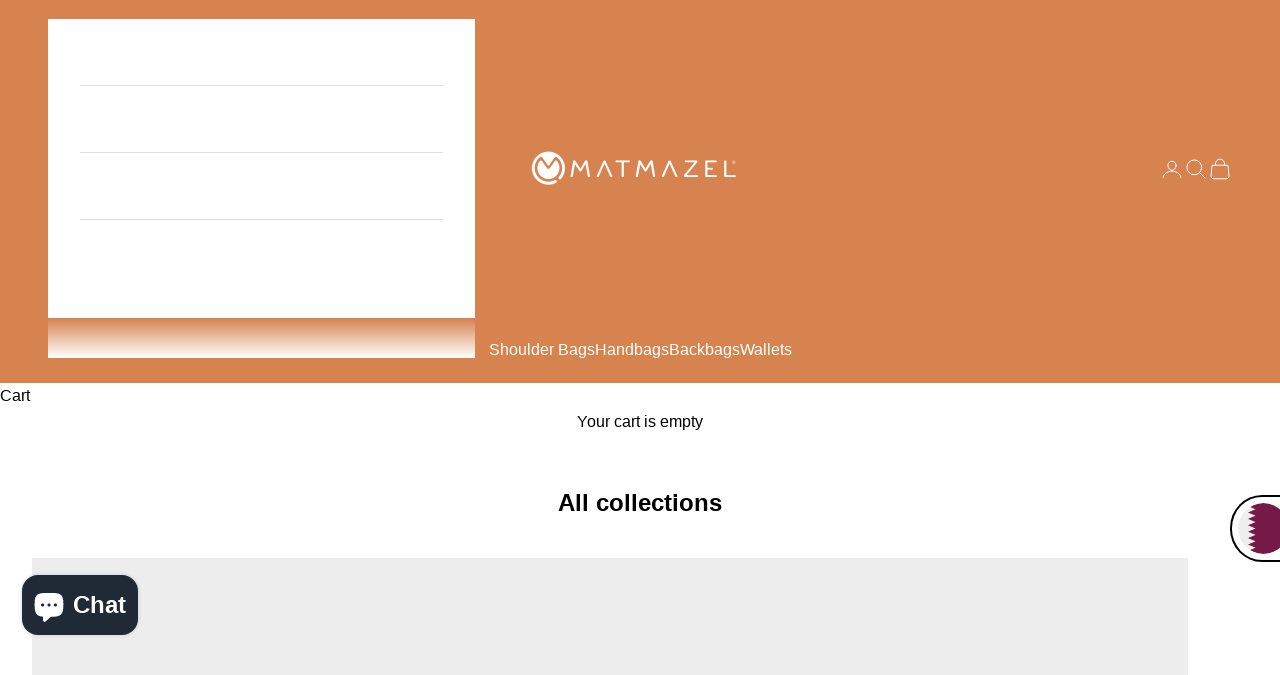

--- FILE ---
content_type: text/css
request_url: https://cdn.shopify.com/extensions/019c159b-00c2-7474-8bbe-6aed81980572/growth-suite-739/assets/gs.css
body_size: 626
content:
.gs-timer-icon-svg {
    fill: none !important;
}
.gs_product_offer-card__badge > .gs_timer_elem {
    /* Base styling */
    display: inline-block;

    /* Fixed values - no device variations */
    --pulse-duration: 1.5s;
    --pulse-scale: 1.05;
    --pulse-opacity-min: 0.6;

    /* Animation setup */
    animation: timer-pulse var(--pulse-duration) ease-in-out infinite;

    /* Performance optimization */
    will-change: transform, opacity;

    /* Smooth transitions for any other state changes */
    transition: color 0.3s ease;
}
.gs-cart-drawer-animation-timer span {
    font-size: 13px !important;
}
/* Keyframes for subtle pulse effect */
@keyframes timer-pulse {
    0%,
    100% {
        transform: scale(1);
        opacity: 1;
    }
    50% {
        transform: scale(var(--pulse-scale));
        opacity: var(--pulse-opacity-min);
    }
}

.gs_product_offer-card {
    display: flex;
    width: min(100%, 360px);
    flex-direction: column;
    border-radius: 8px;
    border: 1px solid rgba(0, 0, 0, 0.2);
    position: relative;
    -webkit-mask:
        linear-gradient(#fff 0 0),
        radial-gradient(circle 12px at 0 50%, #fff 99%, transparent 100%),
        radial-gradient(circle 12px at 100% 50%, #fff 99%, transparent 100%);
    -webkit-mask-composite: xor;
    mask-composite: exclude;
}
.gs_product_offer-card::before,
.gs_product_offer-card::after {
    content: "";
    position: absolute;
    top: 50%;
    width: 24px;
    height: 24px;
    background-color: transparent;
    border-radius: 50%;
    border: 1px solid rgba(0, 0, 0, 0.2);
}

.gs_product_offer-card::before {
    left: 0;
    transform: translate(-50%, -50%);
    border-left-color: transparent;
}

.gs_product_offer-card::after {
    right: 0;
    transform: translate(50%, -50%);
    border-right-color: transparent;
}
.gs_product_offer-card p,
.gs_product_offer-card span,
.gs_product_offer-card strong,
.gs_product_offer-card del {
    margin: 0;
    padding: 0;
    font-style: normal;
    line-height: 1;
}

.gs_product_offer-card__main {
    display: flex;
    flex-direction: column;
    align-items: flex-start;
    gap: 8px;
    padding: 12px 24px;
}

.gs_product_offer-card__label {
    font-size: 10px;
    font-weight: 400;
    letter-spacing: 1px;
}

.gs_product_offer-card__row {
    display: flex;
    align-items: center;
    gap: 4px;
    width: 100%;
    font-size: 14px;
    font-weight: 400;
}

.gs_product_offer-card__badge {
    display: inline-flex;
    align-items: center;
    justify-content: center;
    gap: 4px;
    padding: 4px 12px;
    border-radius: 100px;
    font-weight: 700;
    font-size: 14px;
}

.gs_product_offer-card__badge--discount {
    border: 2px solid;
}

.gs_product_offer-card__badge--timer {
    padding-left: 8px;
}

.gs_product_offer-card__footer {
    display: flex;
    align-items: center;
    gap: 8px;
    padding: 8px 24px;
    border-radius: 0px 0px 8px 8px;
    border-top: 1px dashed rgba(0, 0, 0, 0.2);
}

.gs_product_offer-card__price-current {
    font-size: 20px;
    font-weight: 700;
}

.gs_product_offer-card__price-old {
    font-size: 20px;
    font-weight: 400;
}

.dWidgetMiddleGS {
    top: calc(50% - 30px);
}

.dWidgetDetailMiddleGS {
    top: calc(50% - 125px);
}

.dWidgetTopGS {
    top: 30px;
}

.dWidgetBottomGS {
    bottom: 30px;
}

.gWidgetLeftGS {
    left: 0;
}

.gWidgetRightGS {
    right: 0;
}

.gSuiteDiscountWidgetIconSVG {
    display: flex;
    align-items: center;
    justify-content: center;
    margin-top: auto;
    margin-bottom: auto;
    text-align: center;
    padding-left: 0.5rem;
    padding-right: 0.5rem;
    padding-top: 0.3rem;
    padding-bottom: 0.3rem;
    height: 60px;
}

.gSuiteDiscountWidgetIconTexts {
    padding-right: 0.5rem;
    margin: auto;
}

.gSuiteDiscountWidgetIconTextsVertical {
    margin: auto;
}

.gSuiteDiscountWidgetScreen p {
    padding: 0;
    margin: 0;
    line-height: 120%;
    font-size: 16px;
    font-weight: normal;
}


--- FILE ---
content_type: image/svg+xml
request_url: https://cdn.shopify.com/s/files/1/0055/9284/2330/files/xa.svg
body_size: -49
content:
<?xml version="1.0" encoding="utf-8"?>
<!-- Generator: Adobe Illustrator 22.0.0, SVG Export Plug-In . SVG Version: 6.00 Build 0)  -->
<svg version="1.0" id="Layer_1" xmlns="http://www.w3.org/2000/svg" xmlns:xlink="http://www.w3.org/1999/xlink" x="0px" y="0px"
	 viewBox="0 0 512 512" style="enable-background:new 0 0 512 512;" xml:space="preserve">
<style type="text/css">
	.st0{fill:#059545;}
</style>
<g>
	<path class="st0" d="M256,511.5c-68.2,0-132.4-26.6-180.7-74.8C27.1,388.4,0.5,324.2,0.5,256c0-68.2,26.6-132.4,74.8-180.7
		C123.6,27.1,187.8,0.5,256,0.5s132.4,26.6,180.7,74.8c48.3,48.3,74.8,112.4,74.8,180.7s-26.6,132.4-74.8,180.7
		C388.4,484.9,324.2,511.5,256,511.5z"/>
	<path d="M256,1c34.4,0,67.8,6.7,99.3,20c30.4,12.8,57.6,31.2,81.1,54.6c23.4,23.4,41.8,50.7,54.6,81.1c13.3,31.4,20,64.8,20,99.3
		c0,34.4-6.7,67.8-20,99.3c-12.8,30.4-31.2,57.6-54.6,81.1c-23.4,23.4-50.7,41.8-81.1,54.6c-31.4,13.3-64.8,20-99.3,20
		c-34.4,0-67.8-6.7-99.3-20c-30.4-12.8-57.6-31.2-81.1-54.6c-23.4-23.4-41.8-50.7-54.6-81.1C7.7,323.8,1,290.4,1,256
		c0-34.4,6.7-67.8,20-99.3c12.8-30.4,31.2-57.6,54.6-81.1c23.4-23.4,50.7-41.8,81.1-54.6C188.2,7.7,221.6,1,256,1 M256,0L256,0
		C114.6,0,0,114.6,0,256v0c0,141.4,114.6,256,256,256h0c141.4,0,256-114.6,256-256v0C512,114.6,397.4,0,256,0L256,0z"/>
</g>
</svg>


--- FILE ---
content_type: image/svg+xml
request_url: https://cdn.shopify.com/s/files/1/0055/9284/2330/files/ky.svg
body_size: -108
content:
<svg xmlns="http://www.w3.org/2000/svg" width="512" height="512" viewBox="0 0 512 512" style="border-radius:50%"><path fill="#0052b4" d="M256 0h256v512H0V256Z"/><path fill="#eee" d="M0 0v32l32 32L0 96v160h32l32-32 32 32h32v-83l83 83h45l-8-16 8-15v-14l-83-83h83V96l-32-32 32-32V0H96L64 32 32 0Z"/><path fill="#d80027" d="M32 0v32H0v64h32v160h64V96h160V32H96V0Zm96 128 128 128v-31l-97-97z"/><circle cx="367.3" cy="144.7" r="44.5" fill="#6da544"/><path fill="#d80027" d="M289.4 133.5h155.8l.1 29-76.9 79.7-79.1-79.7z"/><path fill="#496e2d" d="M445.2 256zm-155.8 0z"/><path fill="#ffda44" d="M289.4 300.5V345h23.4a77.6 77.6 0 0 0 109 0h23.4v-44.5z"/><path fill="#338af3" d="M289.3 193.7v31.2l8 16.6-7.9 14.5c.1 59.6 77.9 78 77.9 78s78-18.4 78-78l-7.7-13.2 7.7-18v-31.1l-78-10.2z"/><path fill="#eee" d="M367.3 224.9c-19.5 0-19.5 17.8-39 17.8s-19.4-17.8-39-17.8V256c19.7 0 19.6 17.8 39 17.8s19.5-17.8 39-17.8 19.5 17.8 39 17.8 19.4-17.8 39-17.8v-31.2c-19.6 0-19.6 17.8-39 17.8-19.5 0-19.5-17.8-39-17.8zm0-62.4c-19.5 0-19.5 17.8-39 17.8s-19.4-17.8-39-17.8v31.2c19.7 0 19.6 17.8 39 17.8s19.5-17.8 39-17.8 19.5 17.8 39 17.8 19.4-17.8 39-17.8v-31.2c-19.6 0-19.6 17.8-39 17.8-19.5 0-19.5-17.8-39-17.8z"/></svg>

--- FILE ---
content_type: image/svg+xml
request_url: https://cdn.shopify.com/s/files/1/0055/9284/2330/files/cd.svg
body_size: -369
content:
<svg xmlns="http://www.w3.org/2000/svg" width="512" height="512" viewBox="0 0 512 512" style="border-radius:50%"><path fill="#338af3" d="M0 0h401.9L512 110.3V512H110.3L0 401.9z"/><path fill="#ffda44" d="M401.9 0 0 401.9V449l63 63h47.3L512 110.3V63L449 0z"/><path fill="#d80027" d="M449 0 0 449v63h63L512 63V0h-63z"/><path fill="#ffda44" d="m136.4 78 13.8 42.4H195l-36 26.3 13.7 42.5-36.2-26.3-36 26.3 13.7-42.5L78 120.4h44.7z"/></svg>

--- FILE ---
content_type: image/svg+xml
request_url: https://cdn.shopify.com/s/files/1/0055/9284/2330/files/an.svg
body_size: 6
content:
<?xml version="1.0" encoding="UTF-8" standalone="no"?>
<!-- Generator: Adobe Illustrator 22.0.0, SVG Export Plug-In . SVG Version: 6.00 Build 0)  -->

<svg
   version="1.0"
   id="Layer_1"
   x="0px"
   y="0px"
   viewBox="0 0 512 512"
   style="enable-background:new 0 0 512 512;"
   xml:space="preserve"
   xmlns:xlink="http://www.w3.org/1999/xlink"
   xmlns="http://www.w3.org/2000/svg"
   xmlns:svg="http://www.w3.org/2000/svg"><defs
   id="defs48" />
<style
   type="text/css"
   id="style26">
	.st0{clip-path:url(#SVGID_2_);}
	.st1{fill:#DF0000;}
	.st2{fill:#00319C;}
	.st3{fill:#FFFFFF;}
</style>
<g
   id="g37">
	<defs
   id="defs29">
		<circle
   id="SVGID_1_"
   cx="256"
   cy="256"
   r="256" />
	</defs>
	<clipPath
   id="SVGID_2_">
		<use
   xlink:href="#SVGID_1_"
   style="overflow:visible;"
   id="use31" />
	</clipPath>
	<g
   id="Rectangles"
   class="st0"
   clip-path="url(#SVGID_2_)">
		<rect
   id="rect726"
   x="172.2"
   y="0"
   class="st1"
   width="167.7"
   height="512" />
		<rect
   id="rect727"
   x="0"
   y="169.4"
   class="st2"
   width="512"
   height="173.1" />
	</g>
</g>
<g
   id="Stars">
	<path
   id="path663"
   class="st3"
   d="M204.4,279l-14.6-11.1   l-14.5,10.7l5.8-17l-14.6-11.1l17.6-0.1l6.1-16.7l5.6,16.9l17.7-0.2l-14.1,11.3L204.4,279L204.4,279z" />
	<path
   id="path712"
   class="st3"
   d="M336,279l-14.6-11.1   l-14.5,10.7l5.8-17L298,250.5l17.6-0.1l6.1-16.7l5.6,16.9l17.7-0.2l-14.1,11.3L336,279L336,279z" />
	<path
   id="path713"
   class="st3"
   d="M271,228.6l-14.6-11.1   l-14.5,10.7l5.8-17L233,200.1l17.6-0.1l6.1-16.7l5.6,16.9l17.7-0.2L266,211.2L271,228.6L271,228.6z" />
	<path
   id="path714"
   class="st3"
   d="M271,228.6l-14.6-11.1   l-14.5,10.7l5.8-17L233,200.1l17.6-0.1l6.1-16.7l5.6,16.9l17.7-0.2L266,211.2L271,228.6L271,228.6z" />
	<path
   id="path719"
   class="st3"
   d="M271,330.7l-14.6-11.1   l-14.5,10.7l5.8-17L233,302.2l17.6-0.1l6.1-16.7l5.6,16.9L280,302L266,313.3L271,330.7L271,330.7z" />
</g>
</svg>


--- FILE ---
content_type: image/svg+xml
request_url: https://cdn.shopify.com/s/files/1/0055/9284/2330/files/ru.svg
body_size: -801
content:
<svg xmlns="http://www.w3.org/2000/svg" width="512" height="512" viewBox="0 0 512 512" style="border-radius:50%"><path fill="#0052b4" d="m0 167 253.8-19.3L512 167v178l-254.9 32.3L0 345z"/><path fill="#eee" d="M0 0h512v167H0z"/><path fill="#d80027" d="M0 345h512v167H0z"/></svg>

--- FILE ---
content_type: image/svg+xml
request_url: https://cdn.shopify.com/s/files/1/0055/9284/2330/files/gn.svg
body_size: -763
content:
<svg xmlns="http://www.w3.org/2000/svg" width="512" height="512" viewBox="0 0 512 512" style="border-radius:50%"><path fill="#ffda44" d="M167 0h178l25.9 252.3L345 512H167l-29.8-253.4z"/><path fill="#d80027" d="M0 0h167v512H0z"/><path fill="#6da544" d="M345 0h167v512H345z"/></svg>

--- FILE ---
content_type: image/svg+xml
request_url: https://cdn.shopify.com/s/files/1/0055/9284/2330/files/za.svg
body_size: -751
content:
<svg xmlns="http://www.w3.org/2000/svg" width="512" height="512" viewBox="0 0 512 512" style="border-radius:50%"><path fill="#eee" d="m0 0 192 256L0 512h47l465-189v-34l-32-33 32-33v-34L47 0Z"/><path fill="#333" d="M0 142v228l140-114z"/><path fill="#ffda44" d="M192 256 0 95v47l114 114L0 370v47z"/><path fill="#6da544" d="M512 223H223L0 0v94l161 162L0 418v94l223-223h289z"/><path fill="#d80027" d="M512 0H47l189 189h276z"/><path fill="#0052b4" d="M512 512H47l189-189h276z"/></svg>

--- FILE ---
content_type: image/svg+xml
request_url: https://cdn.shopify.com/s/files/1/0055/9284/2330/files/ht.svg
body_size: -733
content:
<svg xmlns="http://www.w3.org/2000/svg" width="512" height="512" viewBox="0 0 512 512" style="border-radius:50%"><path fill="#a2001d" d="m0 256 254.8-41.8L512 256v256H0z"/><path fill="#0052b4" d="M0 0h512v256H0z"/><path fill="#eee" d="m345 322.8-89-11.1-89 11V189.3h178z"/><circle cx="256" cy="267.1" r="44.5" fill="#0052b4"/><circle cx="256" cy="267.1" r="22.3" fill="#a2001d"/><path fill="#6da544" d="M222.6 211.5h66.8L256 244.9z"/><path fill="#ffda44" d="M244.9 233.7H267v66.8h-22z"/><path fill="#6da544" d="M291.6 293.8h-71.2l-53.4 29h178z"/></svg>

--- FILE ---
content_type: image/svg+xml
request_url: https://cdn.shopify.com/s/files/1/0055/9284/2330/files/sl.svg
body_size: -868
content:
<svg xmlns="http://www.w3.org/2000/svg" width="512" height="512" viewBox="0 0 512 512" style="border-radius:50%"><path fill="#eee" d="m0 167 253.8-19.3L512 167v178l-254.9 32.3L0 345z"/><path fill="#6da544" d="M0 0h512v167H0z"/><path fill="#338af3" d="M0 345h512v167H0z"/></svg>

--- FILE ---
content_type: image/svg+xml
request_url: https://cdn.shopify.com/s/files/1/0055/9284/2330/files/ao.svg
body_size: -658
content:
<svg xmlns="http://www.w3.org/2000/svg" width="512" height="512" viewBox="0 0 512 512" style="border-radius:50%"><path fill="#d80027" d="M0 0h512v256l-253 36.6L0 256z"/><path fill="#333" d="M0 256h512v256H0z"/><g fill="#ffda44"><path d="m220.9 203.6 21.7 15.8-8.3 25.5L256 229l21.7 15.7-8.3-25.5 21.7-15.7h-26.8L256 178l-8.3 25.5z"/><path d="M320 145.1a127.2 127.2 0 0 0-64-17v33.3a94 94 0 0 1 47.3 12.7 94.7 94.7 0 0 1-94.6 163.8 94 94 0 0 1-31.6-29.8l-27.9 18.4a128.1 128.1 0 0 0 217.7-6.5A128.1 128.1 0 0 0 320 145.1z"/><path d="M182.2 233.7a33.4 33.4 0 0 0 13.3 45.4l108.4 59.2c-7.4 13.5-3.4 30 10 37.3l29.3 16a27.8 27.8 0 0 0 37.8-11l16-29.3z"/></g></svg>

--- FILE ---
content_type: image/svg+xml
request_url: https://cdn.shopify.com/s/files/1/0055/9284/2330/files/mn.svg
body_size: -630
content:
<svg xmlns="http://www.w3.org/2000/svg" width="512" height="512" viewBox="0 0 512 512" style="border-radius:50%"><path fill="#a2001d" d="M0 0h167l84.9 45L345 0h167v512H345l-87.7-48.1L167 512H0z"/><path fill="#0052b4" d="M167 0h178v512H167z"/><g fill="#ffda44"><path d="M122.4 256h22.3v89h-22.3zm-89 0h22.3v89H33.4z"/><circle cx="89" cy="289.4" r="22.3"/><circle cx="89" cy="211.5" r="11.1"/><path d="M66.8 322.8h44.5V345H66.8zm0-89h44.5V256H66.8zM89 133.5l8 24.2h25.4l-20.6 15 7.9 24.3L89 182l-20.6 15 7.9-24.3-20.6-15h25.5z"/></g></svg>

--- FILE ---
content_type: image/svg+xml
request_url: https://cdn.shopify.com/s/files/1/0055/9284/2330/files/uz.svg
body_size: -397
content:
<svg xmlns="http://www.w3.org/2000/svg" width="512" height="512" viewBox="0 0 512 512" style="border-radius:50%"><path fill="#d80027" d="m0 178 254.2-22L512 178v22.3l-40.2 54.1 40.2 57.3V334l-254 23.4L0 334v-22.3l36.7-59.4-36.7-52z"/><path fill="#338af3" d="M0 0h512v178H0z"/><path fill="#eee" d="M0 200.3h512v111.4H0z"/><path fill="#6da544" d="M0 334h512v178H0z"/><path fill="#eee" d="M117.2 105.7a50 50 0 0 1 39.3-48.9 50.2 50.2 0 0 0-10.7-1.1 50 50 0 1 0 10.7 99c-22.5-5-39.3-25-39.3-49zm69 22.8 3.3 10.4h11l-9 6.5 3.5 10.4-9-6.4-8.7 6.4 3.4-10.4-9-6.5h11zm35 0 3.4 10.4h11l-9 6.5 3.4 10.4-8.8-6.4-9 6.4 3.5-10.4-9-6.5h11zm35 0 3.4 10.4h11l-9 6.5 3.5 10.4-9-6.4-8.8 6.4 3.4-10.4-9-6.5h11zm35 0 3.4 10.4h11l-9 6.5 3.5 10.4-9-6.4-8.8 6.4 3.4-10.4-9-6.5h11zm35 0 3.4 10.4h11l-9 6.5 3.5 10.4-9-6.4-8.8 6.4 3.4-10.4-8.8-6.5h11zm-105-36.4 3.4 10.4h11l-9 6.5 3.4 10.4-8.8-6.5-9 6.5 3.5-10.4-9-6.5h11zm35 0 3.4 10.4h11l-9 6.5 3.5 10.4-9-6.5-8.8 6.5 3.4-10.4-9-6.5h11zm35 0 3.4 10.4h11l-9 6.5 3.5 10.4-9-6.5-8.8 6.5 3.4-10.4-9-6.5h11zm35 0 3.4 10.4h11l-9 6.5 3.5 10.4-9-6.5-8.8 6.5 3.4-10.4-8.8-6.5h11zm-70-36.4 3.4 10.4h11l-9 6.4 3.6 10.5-9-6.5-8.8 6.5 3.4-10.5-9-6.4h11zm35 0 3.4 10.4h11l-9 6.4 3.6 10.5-9-6.5-8.8 6.5 3.4-10.5-9-6.4h11zm35 0 3.4 10.4h11l-9 6.4 3.6 10.5-9-6.5-8.8 6.5 3.4-10.5-8.8-6.4h11z"/></svg>

--- FILE ---
content_type: image/svg+xml
request_url: https://cdn.shopify.com/s/files/1/0055/9284/2330/files/cr.svg
body_size: -434
content:
<svg xmlns="http://www.w3.org/2000/svg" width="512" height="512" viewBox="0 0 512 512" style="border-radius:50%"><path fill="#0052b4" d="M0 0h512v89l-66.3 167.5L512 423v89H0v-89l69.7-167.3L0 89z"/><path fill="#eee" d="M0 89h512v78l-39.7 91.1L512 345v78H0v-78l36.3-85.6L0 167z"/><path fill="#d80027" d="M0 167h512v178H0z"/></svg>

--- FILE ---
content_type: image/svg+xml
request_url: https://cdn.shopify.com/s/files/1/0055/9284/2330/files/sc.svg
body_size: -377
content:
<svg xmlns="http://www.w3.org/2000/svg" width="512" height="512" viewBox="0 0 512 512" style="border-radius:50%"><path fill="#0052b4" d="M0 0v332l150.9-138.5L225.2 0z"/><path fill="#ffda44" d="M273.1 253.3 512 0H225.2L0 332v80.2z"/><path fill="#d80027" d="M512 0 0 412.2v50.4L277.9 390 512 256z"/><path fill="#eee" d="M0 462.6 512 256v133.5l-223.9 78.8L0 488.4z"/><path fill="#6da544" d="m512 389.5-512 99V512h512z"/></svg>

--- FILE ---
content_type: image/svg+xml
request_url: https://cdn.shopify.com/s/files/1/0055/9284/2330/files/af.svg
body_size: -684
content:
<svg xmlns="http://www.w3.org/2000/svg" width="512" height="512" viewBox="0 0 512 512" style="border-radius:50%"><path fill="#d80027" d="M144.7 0h222.6l37 257.7-37 254.3H144.7l-42.4-255.2z"/><path fill="#496e2d" d="M367.3 0H512v512H367.3z"/><path fill="#333" d="M0 0h144.7v512H0z"/><g fill="#ffda44"><path d="M256 167a89 89 0 1 0 0 178 89 89 0 0 0 0-178zm0 144.7a55.7 55.7 0 1 1 0-111.4 55.7 55.7 0 0 1 0 111.4z"/><path d="M256 222.6c-12.3 0-22.3 10-22.3 22.3v33.4h44.6v-33.4c0-12.3-10-22.3-22.3-22.3z"/></g></svg>

--- FILE ---
content_type: image/svg+xml
request_url: https://cdn.shopify.com/s/files/1/0055/9284/2330/files/sb.svg
body_size: -317
content:
<svg xmlns="http://www.w3.org/2000/svg" width="512" height="512" viewBox="0 0 512 512" style="border-radius:50%"><path fill="#496e2d" d="M512 512V23.6L256 255.9 23.6 512z"/><path fill="#0052b4" d="M0 0h488.4L256 256 0 488.4z"/><path fill="#ffda44" d="M488.4 0 0 488.4V512h23.6L512 23.6V0z"/><path fill="#eee" d="m107.8 89 5.5 17h18l-14.6 10.5 5.5 17L108 123l-14.5 10.6 5.5-17L84.4 106h17.8zm91.3 0 5.5 17h18L208 116.4l5.6 17L199 123l-14.5 10.6 5.6-17-14.5-10.6h18zm-91.3 89 5.5 17h18l-14.6 10.5 5.5 17-14.4-10.5-14.5 10.5 5.5-17L84.4 195h17.8zm91.3 0 5.5 17h18L208 205.5l5.6 17-14.5-10.5-14.5 10.5 5.6-17-14.5-10.5h18zm-45.7-44.5 5.6 17h17.8L162.4 161l5.5 17-14.5-10.5L139 178l5.5-17-14.5-10.5h18z"/></svg>

--- FILE ---
content_type: image/svg+xml
request_url: https://cdn.shopify.com/s/files/1/0055/9284/2330/files/py.svg
body_size: 5107
content:
<svg xmlns="http://www.w3.org/2000/svg" xmlns:xlink="http://www.w3.org/1999/xlink" viewBox="0 0 512 512" xmlns:v="https://vecta.io/nano"><defs><circle id="A" cx="256" cy="256" r="256"/></defs><clipPath id="B"><use xlink:href="#A"/></clipPath><g clip-path="url(#B)"><path d="M-170.7 0h853.3v512h-853.3z" fill="#fff"/><path d="M-170.7 341.3h853.3V512h-853.3z" fill="#0038a8"/><path d="M-170.7 0h853.3v170.7h-853.3z" fill="#d52b1e"/><g stroke="#000"><path d="M321.5 256c0 36.2-29.3 65.5-65.5 65.5s-65.5-29.3-65.5-65.5 29.3-65.5 65.5-65.5 65.5 29.3 65.5 65.5z" fill="none" stroke-width="1.551"/><g fill="#009b3a" stroke-width=".125"><path d="M264.7 225.4s24.9 10.7 20.6 32.9-18.2 22-23.7 24.5c-5.4 2.5-9.2 6-11.3 5.5s-5-2.1-5-2.1-.2 3.6 4.1 4.3c4.4.7 10.1-5.7 12.9-6.5 2.8-.7 19.7-2.6 23.8-25.1 4.8-24.1-21.3-32.8-21.4-33.5z"/><path d="M277.2 230.1c.5 1.8.5 3.3 0 3.4-.5 0-1.2-1.4-1.7-3.2h0c-.5-1.8-.5-3.3 0-3.4.5 0 1.3 1.4 1.7 3.2z"/><path d="M276.4 230.4c.9 1.7 1.2 3.3.8 3.4s-1.4-1.1-2.3-2.9c-.9-1.7-1.2-3.3-.8-3.4.4-.2 1.4 1.1 2.3 2.9z"/><path d="M273.9 232c1.8.5 3.2 1.3 3.1 1.8 0 .5-1.5.4-3.3-.1h0c-1.8-.5-3.2-1.3-3.1-1.8 0-.4 1.5-.4 3.3.1h0z"/><path d="M274.2 231.1c1.6 1.1 2.8 2.3 2.6 2.7s-1.7-.2-3.3-1.2c-1.6-1.1-2.8-2.3-2.6-2.7.3-.4 1.7.1 3.3 1.2z"/><path d="M275.3 230.7c1.4 1.4 2.2 2.8 1.9 3.1s-1.6-.6-3-2-2.2-2.8-1.9-3.1 1.6.6 3 2z"/><path d="M277 233.8l-1.2.6c-.2.1-.5-.3-1.2 0-.6.3-1.1.9-1.2 1.3-.1.3.2.5.9.1.8-.4 1-1 1.3-1.2l1.3-.7.9-1.5c.3-.4 1.3-1.1 1.6-1.9.3-.7.2-1.2-.2-1s-1 .9-1.2 1.4c-.3.5 0 1.1-.3 1.5-.1.4-.6 1.4-.7 1.4h0zm7.7 2.6c0 2.8-.4 5-1.1 4.9-.6-.1-1.2-2.6-1.2-5.4s.4-5 1.1-4.9 1.2 2.5 1.2 5.4z"/><path d="M283.5 236.3c.6 2.9.6 5.2 0 5.3-.6 0-1.6-2.3-2.2-5.2h0c-.6-2.9-.6-5.2 0-5.3.5 0 1.6 2.3 2.2 5.2h0z"/><path d="M279.5 237.6c2.3 1.5 3.9 3.3 3.7 3.9s-2.2-.1-4.5-1.6-3.9-3.3-3.7-3.9c.2-.7 2.2 0 4.5 1.6 0-.1 0-.1 0 0z"/><path d="M280.3 236.4c1.9 2.3 3.1 4.5 2.7 5s-2.2-1-4.1-3.2c-1.9-2.3-3.1-4.5-2.6-5 .3-.5 2.1 1 4 3.2z"/><path d="M281.9 236.3c1.4 2.6 2.2 5 1.6 5.4-.5.3-2.1-1.6-3.5-4.2s-2.2-5-1.6-5.4c.5-.4 2 1.5 3.5 4.2 0-.1 0 0 0 0z"/><path d="M283.3 241.5l-1.8.4c-.3 0-.6-.7-1.6-.5s-1.8.8-2.1 1.3c-.3.4.1.8 1.3.6s1.7-.9 2.3-1.1 1.6-.4 2.1-.4c.3-.4 1.2-1.2 1.7-1.7s2.1-1 2.9-2c.7-.8.7-1.6 0-1.5s-1.7.8-2.2 1.4-.4 1.5-.9 2c-.6.4-1.7 1.5-1.7 1.5h0zm5.5 5.2c-.5 2.8-1.3 4.8-1.9 4.6-.6-.3-.7-2.8-.2-5.6s1.3-4.8 1.9-4.6c.6.3.7 2.8.2 5.6h0z"/><path d="M287.6 246.4c.1 3-.3 5.3-1 5.2-.6-.1-1.2-2.6-1.3-5.5-.1-3 .3-5.3 1-5.2.6 0 1.2 2.5 1.3 5.5z"/><path d="M283.4 246.8c1.9 1.9 3.3 4 2.9 4.6s-2.2-.5-4.1-2.4-3.3-4-2.9-4.6 2.2.5 4.1 2.4z"/><path d="M284.4 245.9c1.4 2.6 2.2 5 1.7 5.4s-2-1.4-3.4-4-2.2-5-1.7-5.4 2 1.4 3.4 4z"/><path d="M286 246c.9 2.9 1.2 5.4.6 5.6s-1.8-2-2.7-4.8c-.9-2.9-1.2-5.4-.6-5.6s1.8 1.9 2.7 4.8z"/><path d="M286.4 251.5s-1.5.1-1.9 0c-.3-.1-.5-.8-1.5-.8s-1.9.5-2.3.9-.1.8 1.1.8 1.8-.6 2.4-.7 1.6-.1 2.1 0c.4-.3 1.4-1 2-1.3.6-.4 2.2-.6 3.2-1.4.8-.7 1-1.5.3-1.5s-1.8.5-2.4 1-.7 1.4-1.3 1.8c-.3.3-1.6 1.2-1.7 1.2h0zm2.7 6.7c-1.5 2.4-3.1 3.9-3.5 3.4s.4-2.9 2-5.3h0c1.5-2.4 3.1-3.9 3.5-3.4.4.6-.5 2.9-2 5.3z"/><path d="M288.1 257.4c-1.1 2.8-2.4 4.8-2.9 4.4-.5-.3-.1-2.9 1-5.6 1.1-2.8 2.4-4.8 2.9-4.4.5.3.1 2.8-1 5.6z"/><path d="M284.2 256.1c1 2.6 1.4 5.1.9 5.5s-1.8-1.4-2.8-4-1.4-5.1-.9-5.5c.5-.3 1.8 1.4 2.8 4h0z"/><path d="M285.5 255.7c.3 3 0 5.6-.6 5.7-.6.2-1.3-2.1-1.6-5.1h0c-.3-3 0-5.6.6-5.7.6-.2 1.3 2.1 1.6 5.1h0z"/><path d="M286.8 256.5c-.3 3.1-1 5.5-1.6 5.4-.6 0-.8-2.6-.5-5.6.3-3.1 1-5.5 1.6-5.4.6 0 .8 2.5.5 5.6z"/><path d="M285.1 261.7l-1.7-.8c-.3-.2-.1-.9-1-1.3s-1.9-.3-2.4-.1-.4.7.7 1.2 1.9.2 2.4.4c.6.2 1.5.6 1.9.9.5-.2 1.7-.3 2.3-.4.7-.1 2.3.4 3.4 0 1-.3 1.4-1 .8-1.3s-1.8-.3-2.5-.1-1.2 1-1.9 1.1l-2 .4h0zm.9 8.2c-2.5 2.1-4.7 3.2-5 2.5s1.4-3 3.9-5.1 4.7-3.2 5-2.5-1.4 3-3.9 5.1z"/><path d="M285.2 268.7c-2.1 2.7-4.2 4.4-4.6 3.9-.5-.6.9-3.2 3-5.9s4.2-4.4 4.6-3.9-.9 3.2-3 5.9c0-.1 0 0 0 0z"/><path d="M281.3 265.8c.3 3.2-.1 6.1-.8 6.4s-1.5-2.1-1.8-5.4c-.3-3.2.1-6.1.8-6.4.7-.2 1.5 2.2 1.8 5.4z"/><path d="M282.8 265.8c-.7 3.4-1.8 6.1-2.5 6.1s-.7-2.8 0-6.2h0c.7-3.4 1.8-6.1 2.5-6.1s.7 2.8 0 6.2z"/><path d="M284.1 267.1c-1.3 3.3-2.9 5.7-3.5 5.4s-.1-3.1 1.3-6.4c1.3-3.3 2.9-5.7 3.5-5.4s0 3.2-1.3 6.4z"/><path d="M280.4 272.3l-1.6-1.5c-.2-.3.1-1.1-.7-1.9-.9-.8-2-1.1-2.6-1-.6 0-.6.7.4 1.6 1 1 2 .9 2.6 1.3s1.4 1.2 1.8 1.7c.6 0 1.9.3 2.7.4s2.4 1.2 3.7 1.3c1.2 0 1.9-.6 1.3-1.1s-1.9-.9-2.7-1c-.9-.1-1.6.7-2.4.6-.7-.2-2.4-.3-2.5-.4zm-2.4 7.8c-3.5.6-6.3.4-6.2-.5s3-2 6.5-2.6 6.3-.4 6.2.5-3 2-6.5 2.6z"/><path d="M277.9 278.5c-3.5 1.3-6.4 1.8-6.6 1-.1-.8 2.6-2.5 6.1-3.9 3.5-1.3 6.4-1.8 6.6-1 .1.8-2.6 2.5-6.1 3.9z"/><path d="M275.6 273.5c-1.5 3.2-3.5 5.7-4.3 5.6-.8-.2-.3-2.9 1.3-6.1 1.5-3.2 3.5-5.7 4.3-5.6s.3 2.9-1.3 6.1z"/><path d="M277.2 274.4c-2.5 2.8-5.1 4.8-5.7 4.4-.7-.4.9-3.1 3.4-5.9s5.1-4.8 5.7-4.4c.6.3-.9 3-3.4 5.9 0-.1 0-.1 0 0z"/><path d="M277.6 276.4c-3.1 2.3-5.9 3.7-6.4 3.1s1.6-3 4.7-5.3 5.9-3.7 6.4-3.1-1.6 3-4.7 5.3z"/><path d="M271.3 279.2l-.8-2.3c-.1-.4.7-.9.3-2.2-.4-1.2-1.3-2.2-1.9-2.5s-1 .3-.5 1.8c.4 1.5 1.5 2 1.8 2.7s.7 2 .8 2.6c.6.3 1.7 1.4 2.4 1.9s1.6 2.5 2.9 3.4c1.1.7 2.2.6 1.9-.3-.3-.8-1.3-2-2.1-2.5-.8-.6-2-.2-2.7-.9-.5-.5-2.1-1.6-2.1-1.7zm-3.8 6.6c-3.6.1-6.5-.7-6.5-1.8 0-1 2.9-1.9 6.5-2s6.5.7 6.5 1.8-2.9 2-6.5 2z"/><path d="M266.6 280c-2.3 3-4.8 4.8-5.5 4.2-.8-.6.5-3.6 2.8-6.5h0c2.3-3 4.8-4.8 5.5-4.2s-.5 3.5-2.8 6.5z"/><path d="M267.5 283c-3.4 1.4-6.4 1.8-6.7.9-.4-1 2.1-2.9 5.4-4.4 3.4-1.4 6.4-1.8 6.7-.9.4 1-2 2.9-5.4 4.4zm1.8-57c1.7 1.5 2.7 2.9 2.2 3.1-.4.2-2.1-.8-3.8-2.3s-2.7-2.9-2.2-3.1 2.1.8 3.8 2.3z"/><path d="M267.3 227.7c2.3.3 4.1.9 4.2 1.4s-1.7.6-3.9.3h0c-2.3-.3-4.1-.9-4.2-1.4s1.7-.6 3.9-.3z"/><path d="M268.1 226.6c2.1 1.1 3.7 2.3 3.4 2.6-.2.4-2.1-.2-4.2-1.3s-3.7-2.3-3.4-2.6c.2-.3 2.1.2 4.2 1.3zm-29.5 52.9s5.5 1.2 10.3 2.9 12 7.7 14 8c2.2.1 5.2-.6 6.4-3.8-3.4.9-5.4 2.3-8.6.5-1.1-.4-4.9-3.8-8.9-5.6-4.1-1.8-12.3-3.9-12.3-3.9l-.9 1.9zm5.9-49.6l6.3-3.3-7 1.8-.8 1.2 1.5.3z"/><path d="M250.4 231.4l-8.6-1.5c1.7-1.8 3.9-4.9 5.3-6.8l-3 5.9c1.8 1 4.5 1.7 6.3 2.4z"/><path d="M243.3 230.3l5.6-4.3-6.5 2.9-.6 1.3 1.5.1z"/><path d="M249.3 231.3l-8.7-1.5c1.6-1.9 3.9-5.1 5.2-7l-2.9 6.1c1.8.9 4.5 1.7 6.4 2.4z"/><path d="M242.4 230.6l6.6-2.8-7.1 1.2-.9 1.1 1.4.5z"/><path d="M248.6 231.4l-8.7-.6c1.4-2.1 3.2-5.6 4.3-7.7-.7 2-1.8 4.7-2.1 6.5 1.8.8 4.5 1.2 6.5 1.8z"/><path d="M241.7 230.6l4.5-5.5-5.7 4.2-.3 1.4 1.5-.1z"/><path d="M248.5 231.8l-9.4-.1c1.3-2.4 2.9-6.3 3.8-8.7l-1.6 7.3c2.1.7 5.1 1 7.2 1.5z"/><path d="M240.8 231.9l5.4-5.2-6.6 3.6-.5 1.6h1.7z"/><path d="M247.3 231.9c-2.9 0-7.3-.1-10.1.2 1.9-2.7 4.4-7 6-9.7-1 2.5-2.6 5.8-3.2 8.1 2 .7 5.1 1 7.3 1.4z"/><path d="M239 232.3c0-.1 6.9-5.9 6.9-5.9l-7.8 4.2-.8 1.7h1.7z"/><path d="M246.3 232.1c-2.8.4-7.2.9-10 1.6 1.5-2.9 3.3-7.5 4.5-10.3-.6 2.5-1.8 6-2 8.3 2.1.4 5.2.3 7.5.4z"/><path d="M238.1 233.5l5.4-7.4-6.7 6-.4 1.8 1.7-.4z"/><path d="M244.7 233c-2.9.3-7.3.5-10 1.1 1.6-2.8 3.8-7.3 5.1-10.1-.8 2.5-2.1 5.9-2.5 8.2 2 .5 5.2.5 7.4.8z"/><path d="M237.1 234.3c0-.1 6.8-5.9 6.8-5.9l-7.7 4.2-.8 1.7h1.7 0z"/><path d="M243.9 233.3c-2.9.6-7.3 1.4-10 2.2 1.3-2.9 3-7.6 4-10.5-.5 2.6-1.5 6-1.6 8.3 2.1.4 5.3 0 7.6 0z"/><path d="M235.9 234.6l4.4-8.1-5.9 7-.1 1.8 1.6-.7h0z"/><path d="M243.9 233.7c-3.1.8-7.8 1.8-10.7 2.9 1.1-3.3 2.4-8.6 3.2-11.9-.3 2.9-.9 6.8-.8 9.4 2.4.3 5.8-.2 8.3-.4z"/><path d="M235.1 236.4l5.5-8.1-7 6.5-.3 2 1.8-.4z"/><path d="M242.7 234.7c-3 1-7.7 2.2-10.5 3.5.9-3.3 2-8.6 2.6-11.9-.1 2.9-.6 6.8-.3 9.3 2.3.1 5.7-.7 8.2-.9z"/><path d="M234 237.6c-.1 0 4.2-8.9 4.2-8.9l-5.9 7.7v2.1l1.7-.9z"/><path d="M241.5 235.9c-3.1.7-7.9 1.6-10.8 2.6 1.2-3.2 2.7-8.5 3.7-11.7-.4 2.8-1.2 6.7-1.2 9.3 2.4.3 5.8-.2 8.3-.2z"/><path d="M233 238.5c0-.1 6.8-7 6.8-7l-8 5.2-.7 2 1.9-.2z"/><path d="M240.2 237.1c-3.1.4-7.8.9-10.7 1.6 1.4-3.2 3.2-8.3 4.3-11.5-.6 2.9-1.6 6.7-1.7 9.3 2.2.5 5.6.4 8.1.6z"/><path d="M231.7 237.8c-.1 0 4.6-8.8 4.6-8.8l-6.3 7.4-.1 2.1 1.8-.7h0z"/><path d="M240.6 236.1c-3.3 1.4-8.5 3.3-11.6 4.9 1-3.9 2.1-10.2 2.8-14-.1 3.3-.6 7.9-.3 10.8 2.5-.1 6.3-1.2 9.1-1.7z"/><path d="M231 240.4c-.1 0 5.5-10 5.5-10l-7.3 8.5-.2 2.4 2-.9z"/><path d="M239.3 237.3c-3.3 1.5-8.3 3.7-11.4 5.5.8-3.9 1.6-10.1 2.1-14 0 3.3-.2 7.8.2 10.7 2.7-.2 6.3-1.5 9.1-2.2z"/><path d="M229.9 242c-.1 0 4-10.8 4-10.8l-6.1 9.7.2 2.3 1.9-1.2z"/><path d="M237.9 238.2c-3.2 1.6-8.3 3.8-11.3 5.6.8-3.9 1.6-10.2 2-14 .1 3.3-.2 7.8.3 10.7 2.5-.3 6.2-1.6 9-2.3z"/><path d="M229 243.2c0-.1 6.3-9.5 6.3-9.5l-7.9 7.8-.4 2.4 2-.7z"/><path d="M237.5 237.7c-2.9 2.3-7.5 5.7-10.1 8.2 0-4-.5-10.1-.9-13.9.7 3.1 1.4 7.5 2.5 10.1 2.6-.8 6-3.1 8.5-4.4z"/><path d="M229.3 243.7c-.1 0 .7-11.4.7-11.4l-3 11.1.8 2.1 1.5-1.8z"/><path d="M236.7 238.8c-2.9 2.3-7.5 5.7-10.1 8.2 0-4-.5-10.1-.8-13.9.7 3.1 1.4 7.5 2.4 10.2 2.6-1 5.9-3.2 8.5-4.5z"/><path d="M228.6 245.6c-.1 0 2.9-11.2 2.9-11.2l-5 10.3.4 2.3 1.7-1.4z"/><path d="M236.4 239c-2.7 2.7-7.1 6.7-9.5 9.6-.4-4.1-1.6-10.3-2.4-14.1 1.1 3.1 2.3 7.5 3.6 10.1 2.6-1.2 5.8-3.9 8.3-5.6z"/><path d="M228.6 247.1c-.1 0 .5-11.9.5-11.9l-2.9 11.5.9 2.2 1.5-1.8z"/><path d="M235.5 241c-2.9 2.4-7.6 6-10.2 8.7-.1-4.1-.8-10.5-1.2-14.4.8 3.2 1.7 7.8 2.8 10.5 2.6-1 6-3.4 8.6-4.8z"/><path d="M227.7 248.4c-.1 0 4.1-11.2 4.1-11.2l-6.2 9.9.2 2.5 1.9-1.2z"/><path d="M235.5 241c-2.6 2.7-6.7 6.8-9 9.8-.4-4.1-1.6-10.5-2.3-14.3 1 3.2 2.2 7.6 3.4 10.3 2.5-1.3 5.5-4 7.9-5.8z"/><path d="M227.9 249c-.1 0-.5-11.8-.5-11.8l-1.9 11.8 1.1 2 1.3-2z"/><path d="M234.2 241.9c-2.5 2.8-6.5 6.9-8.7 9.9-.5-4.1-1.9-10.5-2.7-14.3 1.1 3.2 2.4 7.6 3.7 10.2 2.4-1.3 5.4-4.1 7.7-5.8z"/><path d="M227.2 250.2c-.1 0 1.3-12 1.3-12l-3.5 11.3.7 2.3 1.5-1.6z"/><path d="M233.7 242.4c-2.3 3-6 7.5-8 10.7-.8-4.1-2.7-10.2-3.8-14 1.4 3 3 7.4 4.5 9.8 2.3-1.5 5.1-4.6 7.3-6.5z"/><path d="M227.1 251.3c-.1 0-.8-12-.8-12l-1.5 11.9 1.1 2.1 1.2-2z"/><path d="M233.4 243.1c-2.2 3.1-5.6 7.8-7.5 11.1-1.1-4-3.2-10.1-4.5-13.9 1.5 3 3.4 7.2 5 9.6 2.3-1.5 4.9-4.7 7-6.8z"/><path d="M227.9 252.4c-.1 0 1.2-12.1 1.2-12.1l-3.4 11.3.7 2.4 1.5-1.6z"/><path d="M233 244.2c-1.9 3.4-4.9 8.6-6.4 12.1-1.4-3.9-4.1-9.6-5.7-13.2 1.8 2.8 4 6.7 5.9 8.9 2-1.9 4.3-5.4 6.2-7.8z"/><path d="M227.5 253.4c-.1 0-3.4-11.4-3.4-11.4l1.1 12.1 1.5 1.7.8-2.4z"/><path d="M232.9 245.5c-1.9 3.4-5.1 8.6-6.7 12.1-1.4-3.9-4.1-9.6-5.8-13.2 1.8 2.7 4.1 6.7 6 8.9 2.2-1.9 4.6-5.4 6.5-7.8z"/><path d="M227.6 255.6c-.1 0-1.2-12-1.2-12l-1.1 12 1.2 2.1 1.1-2.1z"/><path d="M233.1 246.6c-2 3.4-5.2 8.4-6.9 11.9-1.4-3.9-4-9.7-5.5-13.3 1.8 2.8 3.9 6.8 5.8 9 2.2-1.8 4.6-5.3 6.6-7.6z"/><path d="M227.5 256.5c-.1 0-2.2-11.8-2.2-11.8l-.1 12.1 1.4 1.9.9-2.2z"/><path d="M232.3 248.3c-2.1 3.2-5.6 8.1-7.4 11.4-1.2-4-3.5-10-4.9-13.7 1.6 2.9 3.6 7.1 5.4 9.4 2.1-1.7 4.7-5 6.9-7.1z"/><path d="M226.5 257.8c-.1 0 1-12.1 1-12.1l-3.3 11.4.8 2.3 1.5-1.6z"/><path d="M232.4 248.6c-1.8 3.5-4.8 8.8-6.3 12.4-1.5-3.8-4.4-9.4-6.1-12.9 1.9 2.7 4.2 6.5 6.2 8.6 2-2.1 4.3-5.7 6.2-8.1z"/><path d="M226.1 258.8c-.1 0-3.7-11.2-3.7-11.2l1.4 12 1.6 1.6.7-2.4z"/><path d="M231.9 249.5c-1.3 3.8-3.4 9.7-4.4 13.5-2.1-3.4-5.7-8.3-8-11.3 2.3 2.2 5.2 5.5 7.4 7.1 1.8-2.4 3.5-6.5 5-9.3z"/><path d="M229.4 259.8c-.1 0-4-11.1-4-11.1l1.8 11.9 1.6 1.6.6-2.4z"/><path d="M231.9 250.7c-1.3 3.8-3.4 9.7-4.3 13.6-2.1-3.4-5.8-8.3-8.1-11.2 2.3 2.2 5.2 5.4 7.5 7 1.7-2.5 3.4-6.6 4.9-9.4z"/><path d="M229.4 261.6c-.1 0-5.2-10.4-5.2-10.4l3 11.5 1.8 1.3.4-2.4z"/><path d="M231.5 251.6c-.8 4-2.2 10.1-2.7 14.1-2.5-3.1-6.7-7.3-9.3-10 2.5 1.8 5.8 4.7 8.2 5.9 1.4-2.7 2.6-7 3.8-10z"/><path d="M229.7 263.3c-.1 0-2.8-11.6-2.8-11.6l.5 12.1 1.5 1.8.8-2.3z"/><path d="M231.5 252.9c-.4 4.1-1.3 10.4-1.3 14.3-2.7-2.7-7.3-6.4-10.2-8.7 2.7 1.5 6.2 3.9 8.7 4.8 1.1-2.9 1.9-7.3 2.8-10.4z" stroke-miterlimit="10"/><path d="M229.9 264.1c-.1.1-7.4-8.4-7.4-8.4l5.5 10.2 2 .7-.1-2.5z"/><path d="M231.6 254.3c-.4 4.1-1.3 10.4-1.4 14.3-2.7-2.7-7.3-6.5-10.1-8.8 2.6 1.5 6.2 3.9 8.7 4.8 1.2-2.7 2-7.2 2.8-10.3z"/><path d="M230.7 266.1c-.1 0-5.6-10.1-5.6-10.1l3.5 11.4 1.9 1.2.2-2.5z"/><path d="M232 256c-.3 4.1-.9 10.4-.8 14.4-2.8-2.6-7.6-6-10.5-8.1 2.7 1.3 6.3 3.5 8.9 4.3 1-3 1.6-7.4 2.4-10.6z"/><path d="M231.4 267.9c-.1.1-7-8.9-7-8.9l5.1 10.5 2 .8-.1-2.4z"/><path d="M232.1 257.9c-.2 4.1-.8 10.4-.7 14.4-2.9-2.5-7.6-5.9-10.5-8 2.7 1.3 6.3 3.5 8.9 4.2.9-3 1.5-7.4 2.3-10.6z"/><path d="M232 269.4c-.1 0-4.9-10.7-4.9-10.7l2.7 11.7 1.8 1.4.4-2.4z"/><path d="M232.2 259.1c.1 4.1.2 10.5.6 14.5-3.1-2.1-8.1-4.9-11.2-6.6 2.8 1 6.6 2.6 9.2 3 .8-3.1 1-7.6 1.4-10.9z"/><path d="M232.9 269c0 .1-8.9-6.1-8.9-6.1l7.6 8.4 2.1.1-.8-2.4z"/><path d="M232.5 259.5c.4 4.1.7 10.5 1.4 14.4-3.2-2-8.4-4.6-11.5-6.1 2.9.8 6.7 2.3 9.4 2.6.5-3 .5-7.6.7-10.9z"/><path d="M233.9 271.3c-.1.1-7.4-8.6-7.4-8.6L232 273l2 .7-.1-2.4z"/><path d="M233.2 261.1c.5 4.1 1.2 10.4 2 14.3-3.3-1.8-8.5-4.1-11.8-5.5 2.9.7 6.8 1.9 9.4 2.1.5-3.1.3-7.6.4-10.9z"/><path d="M235.3 272.7c0 .1-8.9-6.3-8.9-6.3l7.5 8.5 2.1.1-.7-2.3z"/><path d="M233.4 262.8c.8 4 1.8 10.3 2.9 14.1-3.4-1.5-8.7-3.3-12-4.3 2.9.4 6.9 1.3 9.5 1.2.3-3.1-.2-7.6-.4-11z"/><path d="M236.3 274c-.1.1-7.3-8.7-7.3-8.7l5.5 10.4 2 .8-.2-2.5z"/><path d="M233.9 263.9c1.2 3.9 2.8 10.1 4.2 13.7-3.5-1.1-8.9-2.1-12.3-2.7 2.9 0 6.9.4 9.5-.1 0-3.1-1-7.5-1.4-10.9z"/><path d="M236.7 274c0 .1-10.2-2.2-10.2-2.2l9.7 4.8 2-.7-1.5-1.9z"/><path d="M234.6 265.2c1.1 3.9 2.7 10.1 4.2 13.7-3.5-1.1-8.9-2.1-12.3-2.8 2.9 0 6.9.4 9.5 0 0-3.2-1-7.6-1.4-10.9h0z"/><path d="M238.4 275.1c0 .1-9.8-4.7-9.8-4.7l8.8 7.1 2.1-.2-1.1-2.2z"/><path d="M234.1 265.9c1.9 3.6 4.8 9.2 7 12.5-3.6-.3-9.2-.1-12.6 0 2.9-.6 6.8-1.2 9.3-2.2-.7-3.1-2.6-7.2-3.7-10.3h0z"/><path d="M239.9 276.2c0 .1-10.2-2.8-10.2-2.8l9.6 5.4 2-.6-1.4-2z"/><path d="M235.2 267.4c2 3.6 4.9 9.2 7 12.4-3.6-.2-9.1 0-12.6.1 2.8-.7 6.8-1.2 9.2-2.3-.6-3-2.5-7.1-3.6-10.2z"/><path d="M241.2 277c0 .1-9.5-5.7-9.5-5.7l8.3 7.9h2.1l-.9-2.2h0z"/><path d="M235.9 268.3c2.3 3.3 5.7 8.6 8.1 11.6-3.6.2-9 1.2-12.3 1.8 2.7-1 6.6-2.1 8.9-3.5-1-3-3.3-6.9-4.7-9.9z"/><path d="M241.9 277.8c0 .1-10.3-.2-10.3-.2l10.1 3 1.8-1.1-1.6-1.7zm6-49.6l7.4-1.2-7.3.2-1.3.7 1.2.3z"/><path d="M251.9 229.7l-7.6-2.2c2.3-.9 5.8-2.6 7.9-3.6l-5.3 3.4c1.3.8 3.5 1.7 5 2.4z"/><path d="M247.5 228.4l7.1-2-7.4.9-1.1.8 1.4.3z"/><path d="M252.3 230.3l-8.8-.7c1.9-1.6 4.5-4.4 6.1-6.1-1.1 1.6-2.8 3.7-3.5 5.2 1.6.6 4.3 1 6.2 1.6z"/><path d="M244.9 228.9l7.4-.8-7.2-.2-1.4.6 1.2.4z"/><path d="M250.4 230.5l-8-1.5 7.3-4.1-4.7 3.6c1.4.8 3.8 1.5 5.4 2z"/><path d="M244.3 228.8l6.5-2.8-7.1 1.9-.9.9h1.5z"/><path d="M250.2 231.4l-6.7-2.7c1.4-1.3 3.5-3.7 4.8-5.2-.9 1.4-2.2 3.3-2.8 4.8 1.2 1.1 3.2 2.1 4.7 3.1z"/><path d="M244.6 229.3l5.1-2.2-5.5.8-.7 1 1.1.4zm-4.2 47.6c0 .1-10.5.1-10.5.1l10.7 2.6 1.7-1.1-1.9-1.6z"/><path d="M242.3 277.6c0 .1-10.7-2.5-10.7-2.5l10.3 5 2-.6-1.6-1.9z"/><path d="M244 278.3c0 .1-10.6-.5-10.6-.5L244 281l1.8-1-1.8-1.7z"/><path d="M237.3 270.8c2.8 3 6.9 7.9 9.8 10.6-3.6.5-8.9 2-12.2 2.9 2.6-1.3 6.4-2.7 8.5-4.2-1.5-2.9-4.3-6.5-6.1-9.3z"/><path d="M245.5 278.8c0 .1-10.6-3.5-10.6-3.5l10 5.9 2.1-.4-1.5-2z"/><path d="M238.3 271.5c3 2.7 7.5 7.1 10.7 9.5-3.4 1-8.5 3.1-11.6 4.4 2.4-1.6 5.9-3.5 7.8-5.3-1.8-2.7-4.9-6-6.9-8.6z"/><path d="M246.4 279.5c0 .1-10.1 2-10.1 2l10.6.7 1.5-1.5-2-1.2z"/><path d="M244.2 278.8c0 .1-10.5.8-10.5.8l10.8 1.9 1.7-1.3-2-1.4z"/><path d="M246.2 279.4c0 .1-10.9-1.7-10.9-1.7L246 282l2-.8-1.8-1.8z"/><path d="M248 280c0 .1-10.6.2-10.6.2l10.8 2.5 1.7-1.2-1.9-1.5z"/><path d="M240.7 273c3 2.8 7.5 7.4 10.6 9.9-3.5.8-8.8 2.6-12 3.7 2.5-1.4 6.2-3.1 8.2-4.8-1.7-2.8-4.8-6.2-6.8-8.8z"/><path d="M249.5 280.4c0 .1-10.8-2.7-10.8-2.7l10.4 5.2 2.1-.6-1.7-1.9z"/><path d="M241.7 273.6c3.2 2.5 8.1 6.6 11.3 8.7-3.3 1.2-8.2 3.7-11.3 5.2 2.3-1.8 5.7-3.9 7.4-5.8-1.7-2.6-5.1-5.6-7.4-8.1z"/><path d="M250.4 281c0 .1-9.9 2.7-9.9 2.7h10.6l1.4-1.6-2.1-1.1h0z"/></g><path d="M264.1 266.1l-8.1-5.6-8.1 5.6 3-8.9-7.1-5.6h9.1l3-8.9 3 8.9h9.1l-7.1 5.6 3.2 8.9z" fill="#fedf00" stroke-width=".272"/></g><path d="M221.1 281.3l-7.6 4.5-2.3-3.9c-.4-.7-.7-1.3-.8-1.8s-.1-.9.1-1.3a2.59 2.59 0 0 1 1-1.1c.4-.2.8-.4 1.3-.4.4 0 .8.1 1.2.3.2.1.5.3.8.6-.1-.3-.1-.6-.1-.8 0-.1.1-.3.2-.6s.2-.5.3-.6l1.5-2.4 1.6 2.7-1.6 2.6c-.2.3-.3.6-.3.8s0 .5.2.7l.1.2 3.1-1.8 1.3 2.3zm-5.9.3l-.6-1c-.1-.1-.2-.3-.5-.6-.1-.1-.3-.2-.5-.2s-.4 0-.5.1c-.2.1-.4.3-.4.6 0 .2.1.6.3 1l.6 1 1.6-.9zm-7.1-5.9l-2.3-6.9 1.8-.6 1.4 4.3 1.3-.4-1.3-4 1.7-.6 1.3 4 1.7-.5-1.5-4.5 1.9-.6 2.3 7.1-8.3 2.7zm-3.1-10.3l-.5-4.5c-.1-1 0-1.7.4-2.3.4-.5 1-.9 1.9-1s1.6.1 2.2.6.9 1.3 1 2.4l.2 1.5 3.3-.4.3 2.7-8.8 1zm3.5-3.1l-.1-.7c-.1-.5-.2-.9-.4-1.1s-.5-.3-.7-.2c-.3 0-.5.1-.7.4-.2.2-.2.6-.2 1.1l.1.8 2-.3zm-3.7-13.5l.3-2.7 5.2.6c.5.1 1 .2 1.4.4s.8.5 1.1.9.5.8.6 1.2c.1.5.2 1.2.1 1.9 0 .4-.1.9-.2 1.4s-.3.9-.5 1.2a2.36 2.36 0 0 1-.9.8c-.4.2-.7.4-1.1.5-.6.1-1.1.1-1.5.1l-5.2-.6.3-2.7 5.4.6c.5.1.9 0 1.2-.3.3-.2.5-.6.5-1.1.1-.5 0-.8-.3-1.1-.2-.3-.6-.5-1.1-.5l-5.3-.6zm1.1-6.4l1.7-4.8c.3-.8.7-1.3 1.2-1.6s1.1-.3 1.7-.1c.5.2.9.5 1.1.9.2.3.2.7.2 1.1.4-.5.8-.9 1.2-1.1s.9-.1 1.5 0c.4.2.8.4 1.1.7s.5.7.5 1.1c0 .3 0 .6-.1 1.1-.1.6-.2 1-.3 1.2l-1.6 4.4-8.2-2.9zm4.2-1.5l.4-1.1c.1-.4.2-.7.1-.9s-.3-.4-.5-.4c-.2-.1-.5-.1-.7 0s-.4.4-.5.7l-.4 1.1 1.6.6zm3.3 1.2l.5-1.3c.2-.4.2-.8.1-1s-.3-.4-.5-.5-.5-.1-.7.1c-.2.1-.4.4-.6.9l-.5 1.3 1.7.5zm-3.3-10.4l1.4-2.3 5.7 3.4 2.2-3.6 1.9 1.1-3.6 6-7.6-4.6zm5.4-8l1.8-2.1 6.8 5.7-1.8 2.1-6.8-5.7zm11.8-4.6l2.3-1c.3.6.5 1.2.5 1.8s-.1 1.1-.3 1.6-.7 1-1.3 1.5c-.7.6-1.4 1-2.1 1.2-.6.2-1.4.2-2.2-.1-.8-.2-1.5-.8-2.3-1.6-1-1.1-1.4-2.2-1.3-3.3s.7-2.1 1.7-3c.8-.7 1.7-1.1 2.4-1.2.8-.1 1.6.1 2.4.6l-1.5 2-.6-.3c-.3-.1-.5-.1-.7 0s-.5.2-.7.4c-.5.4-.7.9-.6 1.5.1.4.3 1 .9 1.6.6.7 1.2 1.2 1.7 1.2.5.1.9-.1 1.3-.4s.6-.7.6-1.1c.2-.4.1-.9-.2-1.4zm9.4-3.4l-2.7 1.5.3 1.5-2.5 1.3-1.2-9.4 2.6-1.4 7.1 6.2-2.5 1.3-1.1-1zm-1.4-1.4L233 212l.6 3.3 1.7-1zm8.4-9l4-.7c.8-.1 1.4-.1 2 0 .5.1 1 .4 1.4.7s.7.8.9 1.3a9.83 9.83 0 0 1 .5 1.6c.2.9.2 1.7.1 2.2s-.3 1-.7 1.4c-.3.4-.7.7-1.1.9-.6.3-1.1.4-1.6.5l-4 .7-1.5-8.6zm3 1.5l.8 4.8.7-.1c.6-.1 1-.2 1.2-.4s.4-.4.4-.7c.1-.3.1-.8-.1-1.5-.2-.9-.4-1.5-.8-1.8s-.9-.4-1.6-.3h-.6zm8.3-3.1l7.3.3-.1 1.9-4.6-.2-.1 1.4 4.2.2-.1 1.8-4.2-.2-.1 1.7 4.7.2-.1 2-7.4-.3.5-8.8zm10.6.9l2.7.6-1.6 6.5 4.1 1-.5 2.1-6.8-1.7 2.1-8.5zm14.2 4.7l3.9 2.3c.9.5 1.4 1.1 1.6 1.7.2.7.1 1.4-.4 2.1-.5.8-1 1.2-1.8 1.4-.7.2-1.5 0-2.5-.6l-1.3-.8-1.7 2.8-2.4-1.4 4.6-7.5zm.4 4.6l.6.3c.5.3.8.4 1.1.3.3 0 .5-.2.6-.4s.2-.5.1-.7-.3-.5-.8-.8l-.7-.4-.9 1.7zm7.7 10.3l-2.3-2.1-1.3.8-2-1.9 8.4-4.2 2.2 2-3.6 8.7-2.1-1.9.7-1.4zm.9-1.8l1.4-3-2.9 1.7 1.5 1.3zm1 5.9l7.3-5 2.6 3.7c.5.7.8 1.3.9 1.7s.1.9-.1 1.3-.5.8-.9 1.1-.8.4-1.2.5c-.4 0-.8 0-1.2-.2-.2-.1-.5-.3-.8-.6.1.3.1.6.1.8 0 .1 0 .3-.1.6s-.2.5-.2.6l-1.4 2.5-1.7-2.5 1.4-2.7c.2-.3.3-.6.3-.8s-.1-.5-.2-.7l-.1-.2-3 2-1.7-2.1zm5.9-.7l.7.9c.1.1.2.3.5.5.1.1.3.2.5.2s.4 0 .5-.1c.2-.2.4-.4.4-.6s-.1-.6-.4-1l-.7-1-1.5 1.1zm2.8 13.2l-1.2-2.9-1.5.1-1-2.6 9.4-.2 1.1 2.8-7 6.4-1.1-2.7 1.3-.9zm1.5-1.2l2.6-2.1-3.3.3.7 1.8zm2.3 9.6l1.8-.3.6 4.2-3.7.6c-.7-.7-1.1-1.4-1.4-2s-.5-1.3-.6-2.1c-.2-1-.1-1.9.2-2.6s.7-1.3 1.4-1.8c.6-.5 1.4-.8 2.3-.9 1-.1 1.8-.1 2.6.2s1.4.8 1.9 1.5c.4.5.6 1.3.8 2.3.1 1 .2 1.7.1 2.2s-.3.9-.6 1.3-.8.7-1.3.9l-.9-2.5c.3-.2.5-.4.7-.7.1-.3.2-.6.1-1-.1-.6-.4-1-.8-1.3-.5-.3-1.1-.4-2-.2-.9.1-1.6.4-1.9.8-.4.4-.5.9-.4 1.6 0 .3.1.6.3.8.1.3.3.6.6.9l.8-.1-.6-1.8zm5.8 12.8l-.2 2.7-5.2-.5c-.5 0-1-.2-1.5-.4-.4-.2-.8-.5-1.1-.9s-.5-.8-.6-1.2c-.1-.5-.2-1.2-.1-1.9 0-.4.1-.9.2-1.4s.3-.9.5-1.2.5-.6.8-.9c.4-.3.7-.4 1.1-.5.6-.1 1.1-.2 1.5-.1l5.2.5-.2 2.7-5.4-.5c-.5 0-.9.1-1.2.3s-.5.6-.5 1.1.1.8.3 1.1.6.5 1.1.5l5.3.6zm-9.8 9.4l1-3-1.3-.9.9-2.6 7.4 5.9-.9 2.8-9.4.4.9-2.7 1.4.1zm2 0l3.3.1-2.7-1.9-.6 1.8zm3.2 7.2l-1.6 2.6h-3.5l1.6 3.1-1.5 2.6-2.6-5.6-3.2-1.9 1.4-2.3 3.2 1.9 6.2-.4z"/><g fill="none" stroke="#000"><path d="M309.8 256c0 29.7-24.1 53.8-53.8 53.8s-53.8-24.1-53.8-53.8 24.1-53.8 53.8-53.8 53.8 24.1 53.8 53.8z" stroke-width=".839"/><path d="M297.2 256c0 22.8-18.4 41.2-41.2 41.2s-41.2-18.4-41.2-41.2 18.4-41.2 41.2-41.2 41.2 18.4 41.2 41.2z" stroke-width="1.003"/></g></g></svg>

--- FILE ---
content_type: image/svg+xml
request_url: https://cdn.shopify.com/s/files/1/0055/9284/2330/files/jm.svg
body_size: -742
content:
<svg xmlns="http://www.w3.org/2000/svg" width="512" height="512" viewBox="0 0 512 512" style="border-radius:50%"><path fill="#333" d="M23.3 488.6 0 465V47.1l23.4-23.7 464 464 24.6-22.6V47.1l-24.5-22.7z"/><path fill="#6da544" d="M23.3 23.3 47.1 0h417.7l23.8 23.4-464 464L47 512h418l22.6-24.5z"/><path fill="#ffda44" d="M0 0v47.1L208.8 256 0 464.9V512h47.1L256 303.2 464.9 512H512v-47L303.1 256 512 47.2V0h-47.2L256 208.9 47 0z"/></svg>

--- FILE ---
content_type: image/svg+xml
request_url: https://cdn.shopify.com/s/files/1/0055/9284/2330/files/xc.svg
body_size: -763
content:
<svg xmlns="http://www.w3.org/2000/svg" width="512" height="512" viewBox="0 0 512 512" style="border-radius:50%"><path fill="#333" d="M0 .4h512l-34 229H36z"/><path fill="#ffda44" d="m367.3 205.3-109.7 19.4-112.9-19.4 45.5-21.3-24.2-44 49.3 9.4 6.3-49.9 34.4 36.7 34.4-36.6 6.3 50L346 140l-24.2 44z"/><path fill="#0052b4" d="M25.6 205.3h466.8L257 439.5z"/><path fill="#eee" d="M34 307.4h446L256 511.6z"/><path fill="#a2001d" d="m0 511.6 256 .4L0 .4zm256 .4 256-.4V0z"/></svg>

--- FILE ---
content_type: image/svg+xml
request_url: https://cdn.shopify.com/s/files/1/0055/9284/2330/files/np.svg
body_size: -670
content:
<svg xmlns="http://www.w3.org/2000/svg" width="512" height="512" viewBox="0 0 512 512" style="border-radius:50%"><path fill="#eee" d="M228.4 0H512v512h-27.4L159.4 258.5z"/><path fill="#0052b4" d="M510.5 283.8 228.5 0h-39.3l-70.9 253.8L445.2 512h39.4L256.4 283.8h254z"/><path fill="#d80027" d="M445.2 256 189.2 0H0v512h445.2l-256-256z"/><path fill="#eee" d="m243.5 378-31.3-14.7L229 333l-34 6.5-4.3-34.3-23.6 25.2-23.7-25.2-4.3 34.3-34-6.5 16.7 30.3L90.4 378l31.3 14.7-16.6 30.3 34-6.5 4.2 34.3 23.7-25.2 23.6 25.2 4.3-34.3 34 6.5-16.7-30.3zM149.8 89l-3.2 25-24.7-4.7 12.1 22-22.7 10.7h-11.1a66.8 66.8 0 0 0 133.5 0h-11.1L200 131.3l12-22-24.6 4.7-3.1-25-17.2 18.4z"/></svg>

--- FILE ---
content_type: image/svg+xml
request_url: https://cdn.shopify.com/s/files/1/0055/9284/2330/files/gy.svg
body_size: -424
content:
<svg xmlns="http://www.w3.org/2000/svg" width="512" height="512" viewBox="0 0 512 512" style="border-radius:50%"><path fill="#6da544" d="M77.7 0H512v512H77.8z"/><path fill="#eee" d="M425.4 254.7 31.4 512h46.4L512 256 77.7 0H31.4z"/><path fill="#ffda44" d="M256 256 31.4 512l436.8-256L31.4 0z"/><path fill="#333" d="M0 0v1.8l219.6 253.8L0 510v2h31.4l256-256L31.4 0z"/><path fill="#d80027" d="M0 0v512l256-256L0 0z"/></svg>

--- FILE ---
content_type: image/svg+xml
request_url: https://cdn.shopify.com/s/files/1/0055/9284/2330/files/qa.svg
body_size: -795
content:
<svg xmlns="http://www.w3.org/2000/svg" width="512" height="512" viewBox="0 0 512 512" style="border-radius:50%"><path fill="#eee" d="M0 0h173l61 255.8L173.4 512H0z"/><path fill="#751a46" d="m173 0-72.7 30.8L176 63l-75.7 32.2 75.7 32.1-75.7 32.2 75.7 32.1-75.7 32.1 75.7 32.2-75.7 32.2 75.7 32.1-75.7 32.2 75.7 32.1-75.7 32.2 75.7 32.1-75.7 32.2 73.1 31H512V0z"/></svg>

--- FILE ---
content_type: image/svg+xml
request_url: https://cdn.shopify.com/s/files/1/0055/9284/2330/files/bs.svg
body_size: -830
content:
<svg xmlns="http://www.w3.org/2000/svg" width="512" height="512" viewBox="0 0 512 512" style="border-radius:50%"><path fill="#338af3" d="M0 0h512v167l-37.4 89 37.4 89v167H0l49.6-252z"/><path fill="#ffda44" d="M108.3 167H512v178H108.3z"/><path fill="#333" d="M0 0v512l256-256L0 0z"/></svg>

--- FILE ---
content_type: image/svg+xml
request_url: https://cdn.shopify.com/s/files/1/0055/9284/2330/files/bm.svg
body_size: -605
content:
<svg xmlns="http://www.w3.org/2000/svg" width="512" height="512" viewBox="0 0 512 512" style="border-radius:50%"><path fill="#d80027" d="M256 0h256v512H0V256z"/><path fill="#eee" d="M0 0h33.4l31.8 16.4 35-16.4H256v133.6l-9.3 33.7 9.3 41.5V256h-47.2l-39.3-7-35.9 7.1L0 256V100.2l15.4-34.5L0 33.4z"/><path fill="#496e2d" d="M445.2 256.1zm-155.8 0z"/><path fill="#d80027" d="m267 235.5-102-102h-31.4L267 267z"/><path fill="#d80027" d="M33.4 0v33.4H0v66.8h33.4v170.6h66.8V100.2h170.2V33.4H100.2V0z"/><path fill="#0052b4" d="M180.8 133.6H256v75.2zm-47.2 47.2v75.3l75.2-.1z"/><path fill="#eee" d="M289.4 133.6V256c0 59.6 155.8 59.6 155.8 0V133.6z"/><path fill="#6da544" d="M289.4 256c0 59.6 77.9 78 77.9 78s78-18.4 78-78h-156z"/><path fill="#a2001d" d="m367.3 207-36.2 15.6V256l36.2 22.3 36.2-22.3v-33.4z"/><path fill="#338af3" d="M331.1 189.2h72.4v33.4H331z"/></svg>

--- FILE ---
content_type: image/svg+xml
request_url: https://cdn.shopify.com/s/files/1/0055/9284/2330/files/xp.svg
body_size: -770
content:
<svg xmlns="http://www.w3.org/2000/svg" width="512" height="512" viewBox="0 0 512 512" style="border-radius:50%"><path fill="#d80027" d="M0 0h512v133.7l-52 126 52 118.8V512H0V378.5l53-121L0 133.6z"/><path fill="#eee" d="M0 133.7h512v244.8H0z"/><path fill="#ffda44" d="M345 256.1c0 49.2-39.8 78-89 78s-89-28.8-89-78a89 89 0 1 1 178 0z"/><path fill="#0052b4" d="M345 256.1a89 89 0 1 1-178 0"/><path fill="#d80027" d="M200.3 233.8h22.3v44.6h-22.3zm89 0h22.4v44.6h-22.3zM245 200.4h22v78h-22z"/></svg>

--- FILE ---
content_type: image/svg+xml
request_url: https://cdn.shopify.com/s/files/1/0055/9284/2330/files/dj.svg
body_size: -793
content:
<svg xmlns="http://www.w3.org/2000/svg" width="512" height="512" viewBox="0 0 512 512" style="border-radius:50%"><path fill="#338af3" d="M0 0h512v256l-153.2 35.7L210 256z"/><path fill="#6da544" d="M210 256h302v256H0z"/><path fill="#eee" d="M0 0v512l256-256z"/><path fill="#d80027" d="m103.6 189.2 16.6 51h53.6l-43.4 31.6 16.6 51-43.4-31.5-43.4 31.5 16.6-51-43.4-31.6H87z"/></svg>

--- FILE ---
content_type: image/svg+xml
request_url: https://cdn.shopify.com/s/files/1/0055/9284/2330/files/bd.svg
body_size: -446
content:
<svg xmlns="http://www.w3.org/2000/svg" width="512" height="512" viewBox="0 0 512 512" style="border-radius:50%"><path fill="#496e2d" d="M0 0h512v512H0z"/><circle cx="200.3" cy="256" r="111.3" fill="#d80027"/></svg>

--- FILE ---
content_type: image/svg+xml
request_url: https://cdn.shopify.com/s/files/1/0055/9284/2330/files/ng.svg
body_size: -447
content:
<svg xmlns="http://www.w3.org/2000/svg" width="512" height="512" viewBox="0 0 512 512" style="border-radius:50%"><path fill="#6da544" d="M0 0v512h160l96-64 96 64h160V0H352l-96 64-96-64Z"/><path fill="#eee" d="M160 0h192v512H160Z"/></svg>

--- FILE ---
content_type: image/svg+xml
request_url: https://cdn.shopify.com/s/files/1/0055/9284/2330/files/xo.svg
body_size: -156
content:
<?xml version="1.0" encoding="utf-8"?>
<!-- Generator: Adobe Illustrator 22.0.0, SVG Export Plug-In . SVG Version: 6.00 Build 0)  -->
<svg version="1.0" id="Layer_1" xmlns="http://www.w3.org/2000/svg" xmlns:xlink="http://www.w3.org/1999/xlink" x="0px" y="0px"
	 viewBox="0 0 512 512" style="enable-background:new 0 0 512 512;" xml:space="preserve">
<style type="text/css">
	.st0{fill:#FFFFFF;}
	.st1{fill:#3481CE;}
	.st2{fill:#D9B539;}
	.st3{fill:none;stroke:#4DB252;stroke-width:2;}
	.st4{fill:none;stroke:#4649B4;stroke-width:2;}
</style>
<path class="st0" d="M256,0L256,0c141.4,0,256,114.6,256,256v0c0,141.4-114.6,256-256,256h0C114.6,512,0,397.4,0,256v0
	C0,114.6,114.6,0,256,0z"/>
<circle class="st1" cx="256" cy="256" r="102.4"/>
<path class="st2" d="M256,153.6c-56.6,0-102.4,45.8-102.4,102.4h204.8C358.4,199.4,312.6,153.6,256,153.6z"/>
<path class="st3" d="M153.6,358.4C97,358.4,51.2,312.6,51.2,256S97,153.6,153.6,153.6"/>
<path class="st4" d="M358.4,358.4c56.6,0,102.4-45.8,102.4-102.4S415,153.6,358.4,153.6"/>
</svg>


--- FILE ---
content_type: image/svg+xml
request_url: https://cdn.shopify.com/s/files/1/0055/9284/2330/files/am.svg
body_size: -795
content:
<svg xmlns="http://www.w3.org/2000/svg" width="512" height="512" viewBox="0 0 512 512" style="border-radius:50%"><path fill="#0052b4" d="m0 166.9 253-26.7L512 167v178l-261.1 26L0 344.8z"/><path fill="#d80027" d="M0 0h512v166.9H0z"/><path fill="#ff9811" d="M0 344.9h512V512H0z"/></svg>

--- FILE ---
content_type: image/svg+xml
request_url: https://cdn.shopify.com/s/files/1/0055/9284/2330/files/md.svg
body_size: -619
content:
<svg xmlns="http://www.w3.org/2000/svg" width="512" height="512" viewBox="0 0 512 512" style="border-radius:50%"><path fill="#0052b4" d="M0 0h144.7l36 254.6-36 257.4H0z"/><path fill="#d80027" d="M367.3 0H512v512H367.3l-29.7-257.3z"/><path fill="#ffda44" d="M144.7 0h222.6v512H144.7z"/><path fill="#ff9811" d="M345.1 201.4H284a27.8 27.8 0 1 0-55.6 0h-61.2a28.2 28.2 0 0 0 28.3 27.4h-1a27.4 27.4 0 0 0 27.5 27.4c0 13.4 9.6 24.5 22.3 27l-21.6 48.7a88.8 88.8 0 0 0 33.5 6.5 88.8 88.8 0 0 0 33.5-6.5L268.1 283a27.4 27.4 0 0 0 22.3-26.9 27.4 27.4 0 0 0 27.4-27.4h-.9a28.2 28.2 0 0 0 28.3-27.4z"/><path fill="#0052b4" d="M256.1 239.3 220 256v33.4l36.2 22.3 36.2-22.3V256z"/><path fill="#d80027" d="M220 222.6h72.3V256H220z"/></svg>

--- FILE ---
content_type: image/svg+xml
request_url: https://cdn.shopify.com/s/files/1/0055/9284/2330/files/bo.svg
body_size: -412
content:
<svg xmlns="http://www.w3.org/2000/svg" width="512" height="512" viewBox="0 0 512 512" style="border-radius:50%"><path fill="#ffda44" d="m0 167 252.9-29.3L512 167v178l-255.7 25.7L0 345z"/><path fill="#d80027" d="M0 0h512v167H0z"/><path fill="#6da544" d="M0 345h512v167H0z"/></svg>

--- FILE ---
content_type: image/svg+xml
request_url: https://cdn.shopify.com/s/files/1/0055/9284/2330/files/do.svg
body_size: -689
content:
<svg xmlns="http://www.w3.org/2000/svg" width="512" height="512" viewBox="0 0 512 512" style="border-radius:50%"><path fill="#d80027" d="M35.5 256h444l32.5-66.8V0H322.8L256 31.8v444.6L189.2 512H0V322.8z"/><path fill="#0052b4" d="M479.5 256h-444L0 189.2V0h189.2L256 31.8v444.6l66.8 35.6H512V322.8z"/><path fill="#eee" d="M189.2 0h133.6v189.2H512v133.6H322.8V512H189.2V322.8H0V189.2h189.2z"/><path fill="#496e2d" d="M322.8 256a66.8 66.8 0 1 1-133.6 0c0-36.9 66.8-66.8 66.8-66.8s66.8 30 66.8 66.8z"/><path fill="#0052b4" d="M189.2 256a66.8 66.8 0 1 1 133.6 0"/><path fill="#d80027" d="M218.4 222.6v41.7a37.6 37.6 0 1 0 75.2 0v-41.7z"/></svg>

--- FILE ---
content_type: image/svg+xml
request_url: https://cdn.shopify.com/s/files/1/0055/9284/2330/files/bn.svg
body_size: -251
content:
<svg xmlns="http://www.w3.org/2000/svg" width="512" height="512" viewBox="0 0 512 512" style="border-radius:50%"><path fill="#ffda44" d="M0 0h512v326.7l-19.3 76.5 19.3 77.7V512H0V185.2l21.4-76.5L0 31z"/><path fill="#eee" d="M0 31v117.2l512 295.7V326.7L0 31z"/><path fill="#333" d="M0 108.2v77L512 481v-77L0 108.2z"/><g fill="#d80027"><path d="M328.3 228.2a72.3 72.3 0 1 1-136-34.4 89 89 0 1 0 127.3 0 72 72 0 0 1 8.7 34.4z"/><path d="M239.3 144.7h33.4v167h-33.4z"/><path d="M311.6 178H200.4c0 7.8 6.6 14 14.3 14h-.4a14 14 0 0 0 13.9 14 14 14 0 0 0 13.9 13.8h27.8a14 14 0 0 0 14-13.9 14 14 0 0 0 13.8-13.9h-.4c7.6 0 14.3-6.2 14.3-13.9zM178.1 322.9h155.8v33.4H178.1z"/><path d="M289.4 333.9h66.8v33.4h-66.8zm-133.6 0h66.8v33.4h-66.8z"/></g></svg>

--- FILE ---
content_type: image/svg+xml
request_url: https://cdn.shopify.com/s/files/1/0055/9284/2330/files/lk.svg
body_size: -590
content:
<svg xmlns="http://www.w3.org/2000/svg" width="512" height="512" viewBox="0 0 512 512" style="border-radius:50%"><path fill="#ff9811" d="M81.4 27.2h135.2v456.5H81.4z"/><path fill="#6da544" d="m0 44.5 100.2-22v463L0 467.5z"/><path fill="#a2001d" d="m218.6 26.5 293.4 18v93.2l-18.6 106.2 18.6 97.4v126.2l-293.4 18z"/><path fill="#ffda44" d="M0 0v44.5h200.3v423H0V512h512v-44.5H233.7v-423H512V0z"/><path fill="#ffda44" d="M300.5 94.6c-18.4 0-33.4 15-33.4 33.4v144.6a33 33 0 0 0 11.2 25v53h22.2v-27.8h100.2v44.5h-22.3v22.3H423V345l20.4-22.2h48.2a72.9 72.9 0 0 0 20.4 18.5V137.7a66 66 0 0 0-22.5 13.1 67.8 67.8 0 0 0-13.2 82.9c-21.3-.1-41 .2-53.3 0V167c0-11.2-16.7-22.3-16.7-22.3s-16.7 11.1-16.7 22.3h-66.8v66.7h33.4v33.4c0 7.1 1.4 14.1 4.1 20.7L345 300.6h-44.5v-206z"/></svg>

--- FILE ---
content_type: image/svg+xml
request_url: https://cdn.shopify.com/s/files/1/0055/9284/2330/files/mk.svg
body_size: -662
content:
<svg xmlns="http://www.w3.org/2000/svg" width="512" height="512" viewBox="0 0 512 512" style="border-radius:50%"><path fill="#ffda44" d="M0 0h68.2l86 33.6L216.5 0h78.8l61.2 34.8L443.8 0H512v68.3l-31.4 88 31.4 60.2v78.8L477.4 356l34.6 87.8V512h-68.2l-77-37.3-71.3 37.3h-78.8l-61-39.7L68.2 512H0v-68l40.3-88.2L0 295.5v-78.8L40.3 157 0 68.2z"/><path fill="#d80027" d="M295.5 512h148.3L256 256zm-79-512H68.2L256 256zm.2 512L256 256 68.2 512zM0 216.7 256 256 0 68.2zm0 227.2L256 256 0 295.5zM512 68.3 256 256l256-39.5zM443.8 0H295.3L256 256zM512 443.8V295.3L256 256z"/><circle cx="256" cy="256" r="89" fill="#d80027"/><circle cx="256" cy="256" r="66.8" fill="#ffda44"/></svg>

--- FILE ---
content_type: image/svg+xml
request_url: https://cdn.shopify.com/s/files/1/0055/9284/2330/files/sz.svg
body_size: -626
content:
<svg xmlns="http://www.w3.org/2000/svg" width="512" height="512" viewBox="0 0 512 512" style="border-radius:50%"><path fill="#ffda44" d="m0 144.7 256-20.5 256 20.5V178l-37.4 79 37.4 77v33.3l-256 24.1L0 367.3V334l37.7-77.3L0 178z"/><path fill="#333" d="M0 0h512v144.7H0z"/><path fill="#0052b4" d="M0 367.3h512V512H0z"/><path fill="#a2001d" d="M0 178h512v156H0z"/><path fill="#ffda44" d="M89.2 244.9h334V267h-334zm44.6-44.6h244.8v22.3H133.8z"/><path fill="#eee" d="m256.2 189.2-18 65.2 18 68.4c66.8 0 124-66.8 124-66.8s-57.2-66.8-124-66.8z"/><path fill="#333" d="M256.2 322.8c-66.8 0-124-66.8-124-66.8s57.2-66.8 124-66.8"/><path fill="#eee" d="M211.7 233.7h22.2v44.6h-22.2z"/><path fill="#333" d="M278.5 233.7h22.2v44.6h-22.2z"/><g fill="#0052b4" transform="translate(.2)"><circle cx="89" cy="256" r="22.3"/><circle cx="423" cy="256" r="22.3"/></g></svg>

--- FILE ---
content_type: image/svg+xml
request_url: https://cdn.shopify.com/s/files/1/0055/9284/2330/files/ug.svg
body_size: -679
content:
<svg xmlns="http://www.w3.org/2000/svg" width="512" height="512" viewBox="0 0 512 512" style="border-radius:50%"><path fill="#ffda44" d="M0 85v342l256 31 256-31V85L256 53Z"/><path fill="#333" d="M0 0h512v85H0z"/><path fill="#d80027" d="M0 171h512v85l-256 31L0 256Z"/><path fill="#333" d="M0 256h512v85H0z"/><path fill="#d80027" d="M0 427h512v85H0z"/><circle cx="256" cy="256" r="85.3" fill="#eee"/><path fill="#333" d="m287 260-31-13 8-26a17 17 0 0 0-5-16l8-8a28 28 0 0 0-19-8 28 28 0 0 0-20 8l8 8a17 17 0 0 0-5 12l1 5-12 12h21s-9 13-14 24c-4 11 0 25 12 30l6 2 11 10v12l-11 11h22v-23l10-10h21a22 22 0 0 0-11-30z"/></svg>

--- FILE ---
content_type: image/svg+xml
request_url: https://cdn.shopify.com/s/files/1/0055/9284/2330/files/rw.svg
body_size: -717
content:
<svg xmlns="http://www.w3.org/2000/svg" width="512" height="512" viewBox="0 0 512 512" style="border-radius:50%"><path fill="#496e2d" d="m0 378.5 254.1-22.1L512 378.5V512H0z"/><path fill="#ffda44" d="m0 256.1 255-30.3 257 30.3v122.4H0z"/><path fill="#338af3" d="M0 0h512v256H0z"/><path fill="#ffda44" d="m289.4 150 31.3 14.6L304 195l34-6.5 4.3 34.3 23.6-25.2 23.7 25.2 4.3-34.3 34 6.5-16.7-30.3 31.2-14.7-31.2-14.7 16.6-30.3-34 6.5-4.2-34.3-23.7 25.3-23.6-25.3-4.3 34.3-34-6.5 16.7 30.3z"/></svg>

--- FILE ---
content_type: image/svg+xml
request_url: https://cdn.shopify.com/s/files/1/0055/9284/2330/files/sr.svg
body_size: -556
content:
<svg xmlns="http://www.w3.org/2000/svg" width="512" height="512" viewBox="0 0 512 512" style="border-radius:50%"><path fill="#6da544" d="M0 0h512v111.3l-85.3 143.1L512 400.7V512H0V400.7l87-149L0 111.3z"/><path fill="#eee" d="M0 111.3h512V167l-41 84.7 41 93.3v55.7H0V345l44.2-86.6L0 167z"/><path fill="#a2001d" d="M0 167h512v178H0z"/><path fill="#ffda44" d="m256 167 22.1 68h71.5l-57.8 42 22 68-57.8-42-57.9 42 22.1-68-57.8-42h71.5z"/></svg>

--- FILE ---
content_type: image/svg+xml
request_url: https://cdn.shopify.com/s/files/1/0055/9284/2330/files/lb.svg
body_size: -813
content:
<svg xmlns="http://www.w3.org/2000/svg" width="512" height="512" viewBox="0 0 512 512" style="border-radius:50%"><path fill="#d80027" d="M0 0h512v144.8l-45.8 113L512 367.4V512H0V367.4l46.3-111.1L0 144.8z"/><path fill="#eee" d="M0 144.8h512v222.6H0z"/><path fill="#6da544" d="M322.8 300.5 256 178.1l-66.8 122.4h50.1V334h33.4v-33.4z"/></svg>

--- FILE ---
content_type: image/svg+xml
request_url: https://cdn.shopify.com/s/files/1/0055/9284/2330/files/la.svg
body_size: -415
content:
<svg xmlns="http://www.w3.org/2000/svg" width="512" height="512" viewBox="0 0 512 512" style="border-radius:50%"><path fill="#d80027" d="M0 0h512v144.8l-45.8 113L512 367.4V512H0V367.4l46.3-111.1L0 144.8z"/><path fill="#0052b4" d="M0 144.8h512v222.6H0z"/><circle cx="256" cy="256.1" r="89" fill="#eee"/></svg>

--- FILE ---
content_type: image/svg+xml
request_url: https://cdn.shopify.com/s/files/1/0055/9284/2330/files/mw.svg
body_size: -384
content:
<svg xmlns="http://www.w3.org/2000/svg" width="512" height="512" viewBox="0 0 512 512" style="border-radius:50%"><path fill="#d80027" d="m0 167 253.8-19.3L512 167v178l-254.9 32.3L0 345z"/><path fill="#333" d="M0 0h512v167H0z"/><path fill="#496e2d" d="M0 345h512v167H0z"/><path fill="#d80027" d="m332.5 122.4-31.2-14.7 16.6-30.3-34 6.5-4.3-34.3L256 75l-23.6-25.3L228 84l-34-6.5 16.7 30.3-31.3 14.7z"/></svg>